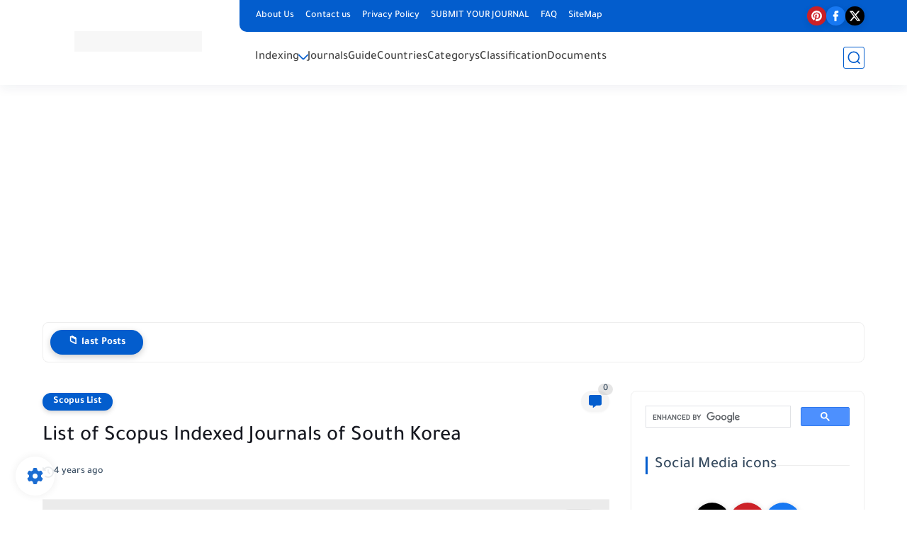

--- FILE ---
content_type: text/html; charset=utf-8
request_url: https://www.google.com/recaptcha/api2/aframe
body_size: 115
content:
<!DOCTYPE HTML><html><head><meta http-equiv="content-type" content="text/html; charset=UTF-8"></head><body><script nonce="bSzsn_YHAvFY51qFcb49Bg">/** Anti-fraud and anti-abuse applications only. See google.com/recaptcha */ try{var clients={'sodar':'https://pagead2.googlesyndication.com/pagead/sodar?'};window.addEventListener("message",function(a){try{if(a.source===window.parent){var b=JSON.parse(a.data);var c=clients[b['id']];if(c){var d=document.createElement('img');d.src=c+b['params']+'&rc='+(localStorage.getItem("rc::a")?sessionStorage.getItem("rc::b"):"");window.document.body.appendChild(d);sessionStorage.setItem("rc::e",parseInt(sessionStorage.getItem("rc::e")||0)+1);localStorage.setItem("rc::h",'1768934469531');}}}catch(b){}});window.parent.postMessage("_grecaptcha_ready", "*");}catch(b){}</script></body></html>

--- FILE ---
content_type: text/plain
request_url: https://www.google-analytics.com/j/collect?v=1&_v=j102&a=1962682868&t=pageview&_s=1&dl=https%3A%2F%2Fwww.journalsindexed.com%2F2021%2F10%2Fjournalsindexed-south-korea.html&ul=en-us%40posix&dt=List%20of%20Scopus%20Indexed%20Journals%20of%20South%20Korea&sr=1280x720&vp=1280x720&_u=IEBAAEABAAAAACAAI~&jid=1186767588&gjid=1549652956&cid=1176907997.1768934468&tid=UA-68653153-1&_gid=1214812030.1768934468&_r=1&_slc=1&z=1399660820
body_size: -452
content:
2,cG-509DHHEKZH